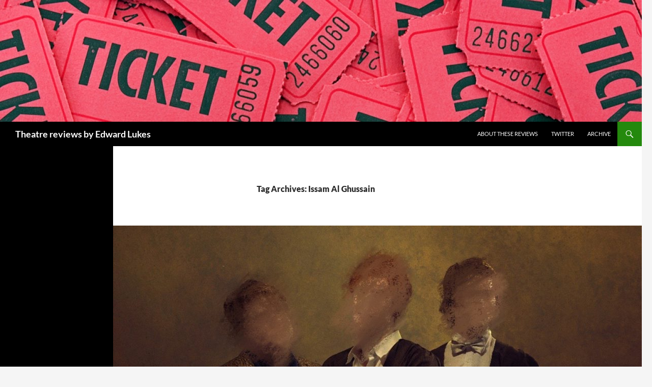

--- FILE ---
content_type: text/html; charset=UTF-8
request_url: https://onceaweektheatre.com/tag/issam-al-ghussain/
body_size: 12096
content:
<!DOCTYPE html>
<html lang="en-GB">
<head>
	<meta charset="UTF-8">
	<meta name="viewport" content="width=device-width, initial-scale=1.0">
	<title>Issam Al Ghussain Archives - Theatre reviews by Edward Lukes</title>
	<link rel="profile" href="https://gmpg.org/xfn/11">
	<link rel="pingback" href="https://onceaweektheatre.com/xmlrpc.php">
	<meta name='robots' content='index, follow, max-image-preview:large, max-snippet:-1, max-video-preview:-1' />

	<!-- This site is optimized with the Yoast SEO plugin v26.8 - https://yoast.com/product/yoast-seo-wordpress/ -->
	<link rel="canonical" href="https://onceaweektheatre.com/tag/issam-al-ghussain/" />
	<meta property="og:locale" content="en_GB" />
	<meta property="og:type" content="article" />
	<meta property="og:title" content="Issam Al Ghussain Archives - Theatre reviews by Edward Lukes" />
	<meta property="og:url" content="https://onceaweektheatre.com/tag/issam-al-ghussain/" />
	<meta property="og:site_name" content="Theatre reviews by Edward Lukes" />
	<meta name="twitter:card" content="summary_large_image" />
	<script type="application/ld+json" class="yoast-schema-graph">{"@context":"https://schema.org","@graph":[{"@type":"CollectionPage","@id":"https://onceaweektheatre.com/tag/issam-al-ghussain/","url":"https://onceaweektheatre.com/tag/issam-al-ghussain/","name":"Issam Al Ghussain Archives - Theatre reviews by Edward Lukes","isPartOf":{"@id":"https://onceaweektheatre.com/#website"},"primaryImageOfPage":{"@id":"https://onceaweektheatre.com/tag/issam-al-ghussain/#primaryimage"},"image":{"@id":"https://onceaweektheatre.com/tag/issam-al-ghussain/#primaryimage"},"thumbnailUrl":"https://onceaweektheatre.com/wp-content/uploads/2023/10/Gentlemen-artwork.jpg","breadcrumb":{"@id":"https://onceaweektheatre.com/tag/issam-al-ghussain/#breadcrumb"},"inLanguage":"en-GB"},{"@type":"ImageObject","inLanguage":"en-GB","@id":"https://onceaweektheatre.com/tag/issam-al-ghussain/#primaryimage","url":"https://onceaweektheatre.com/wp-content/uploads/2023/10/Gentlemen-artwork.jpg","contentUrl":"https://onceaweektheatre.com/wp-content/uploads/2023/10/Gentlemen-artwork.jpg","width":1344,"height":744},{"@type":"BreadcrumbList","@id":"https://onceaweektheatre.com/tag/issam-al-ghussain/#breadcrumb","itemListElement":[{"@type":"ListItem","position":1,"name":"Home","item":"https://onceaweektheatre.com/"},{"@type":"ListItem","position":2,"name":"Issam Al Ghussain"}]},{"@type":"WebSite","@id":"https://onceaweektheatre.com/#website","url":"https://onceaweektheatre.com/","name":"Theatre reviews by Edward Lukes","description":"","potentialAction":[{"@type":"SearchAction","target":{"@type":"EntryPoint","urlTemplate":"https://onceaweektheatre.com/?s={search_term_string}"},"query-input":{"@type":"PropertyValueSpecification","valueRequired":true,"valueName":"search_term_string"}}],"inLanguage":"en-GB"}]}</script>
	<!-- / Yoast SEO plugin. -->


<link rel="alternate" type="application/rss+xml" title="Theatre reviews by Edward Lukes &raquo; Feed" href="https://onceaweektheatre.com/feed/" />
<link rel="alternate" type="application/rss+xml" title="Theatre reviews by Edward Lukes &raquo; Comments Feed" href="https://onceaweektheatre.com/comments/feed/" />
<link rel="alternate" type="application/rss+xml" title="Theatre reviews by Edward Lukes &raquo; Issam Al Ghussain Tag Feed" href="https://onceaweektheatre.com/tag/issam-al-ghussain/feed/" />
<style id='wp-img-auto-sizes-contain-inline-css'>
img:is([sizes=auto i],[sizes^="auto," i]){contain-intrinsic-size:3000px 1500px}
/*# sourceURL=wp-img-auto-sizes-contain-inline-css */
</style>
<style id='wp-emoji-styles-inline-css'>

	img.wp-smiley, img.emoji {
		display: inline !important;
		border: none !important;
		box-shadow: none !important;
		height: 1em !important;
		width: 1em !important;
		margin: 0 0.07em !important;
		vertical-align: -0.1em !important;
		background: none !important;
		padding: 0 !important;
	}
/*# sourceURL=wp-emoji-styles-inline-css */
</style>
<style id='wp-block-library-inline-css'>
:root{--wp-block-synced-color:#7a00df;--wp-block-synced-color--rgb:122,0,223;--wp-bound-block-color:var(--wp-block-synced-color);--wp-editor-canvas-background:#ddd;--wp-admin-theme-color:#007cba;--wp-admin-theme-color--rgb:0,124,186;--wp-admin-theme-color-darker-10:#006ba1;--wp-admin-theme-color-darker-10--rgb:0,107,160.5;--wp-admin-theme-color-darker-20:#005a87;--wp-admin-theme-color-darker-20--rgb:0,90,135;--wp-admin-border-width-focus:2px}@media (min-resolution:192dpi){:root{--wp-admin-border-width-focus:1.5px}}.wp-element-button{cursor:pointer}:root .has-very-light-gray-background-color{background-color:#eee}:root .has-very-dark-gray-background-color{background-color:#313131}:root .has-very-light-gray-color{color:#eee}:root .has-very-dark-gray-color{color:#313131}:root .has-vivid-green-cyan-to-vivid-cyan-blue-gradient-background{background:linear-gradient(135deg,#00d084,#0693e3)}:root .has-purple-crush-gradient-background{background:linear-gradient(135deg,#34e2e4,#4721fb 50%,#ab1dfe)}:root .has-hazy-dawn-gradient-background{background:linear-gradient(135deg,#faaca8,#dad0ec)}:root .has-subdued-olive-gradient-background{background:linear-gradient(135deg,#fafae1,#67a671)}:root .has-atomic-cream-gradient-background{background:linear-gradient(135deg,#fdd79a,#004a59)}:root .has-nightshade-gradient-background{background:linear-gradient(135deg,#330968,#31cdcf)}:root .has-midnight-gradient-background{background:linear-gradient(135deg,#020381,#2874fc)}:root{--wp--preset--font-size--normal:16px;--wp--preset--font-size--huge:42px}.has-regular-font-size{font-size:1em}.has-larger-font-size{font-size:2.625em}.has-normal-font-size{font-size:var(--wp--preset--font-size--normal)}.has-huge-font-size{font-size:var(--wp--preset--font-size--huge)}.has-text-align-center{text-align:center}.has-text-align-left{text-align:left}.has-text-align-right{text-align:right}.has-fit-text{white-space:nowrap!important}#end-resizable-editor-section{display:none}.aligncenter{clear:both}.items-justified-left{justify-content:flex-start}.items-justified-center{justify-content:center}.items-justified-right{justify-content:flex-end}.items-justified-space-between{justify-content:space-between}.screen-reader-text{border:0;clip-path:inset(50%);height:1px;margin:-1px;overflow:hidden;padding:0;position:absolute;width:1px;word-wrap:normal!important}.screen-reader-text:focus{background-color:#ddd;clip-path:none;color:#444;display:block;font-size:1em;height:auto;left:5px;line-height:normal;padding:15px 23px 14px;text-decoration:none;top:5px;width:auto;z-index:100000}html :where(.has-border-color){border-style:solid}html :where([style*=border-top-color]){border-top-style:solid}html :where([style*=border-right-color]){border-right-style:solid}html :where([style*=border-bottom-color]){border-bottom-style:solid}html :where([style*=border-left-color]){border-left-style:solid}html :where([style*=border-width]){border-style:solid}html :where([style*=border-top-width]){border-top-style:solid}html :where([style*=border-right-width]){border-right-style:solid}html :where([style*=border-bottom-width]){border-bottom-style:solid}html :where([style*=border-left-width]){border-left-style:solid}html :where(img[class*=wp-image-]){height:auto;max-width:100%}:where(figure){margin:0 0 1em}html :where(.is-position-sticky){--wp-admin--admin-bar--position-offset:var(--wp-admin--admin-bar--height,0px)}@media screen and (max-width:600px){html :where(.is-position-sticky){--wp-admin--admin-bar--position-offset:0px}}

/*# sourceURL=wp-block-library-inline-css */
</style><style id='wp-block-paragraph-inline-css'>
.is-small-text{font-size:.875em}.is-regular-text{font-size:1em}.is-large-text{font-size:2.25em}.is-larger-text{font-size:3em}.has-drop-cap:not(:focus):first-letter{float:left;font-size:8.4em;font-style:normal;font-weight:100;line-height:.68;margin:.05em .1em 0 0;text-transform:uppercase}body.rtl .has-drop-cap:not(:focus):first-letter{float:none;margin-left:.1em}p.has-drop-cap.has-background{overflow:hidden}:root :where(p.has-background){padding:1.25em 2.375em}:where(p.has-text-color:not(.has-link-color)) a{color:inherit}p.has-text-align-left[style*="writing-mode:vertical-lr"],p.has-text-align-right[style*="writing-mode:vertical-rl"]{rotate:180deg}
/*# sourceURL=https://onceaweektheatre.com/wp-includes/blocks/paragraph/style.min.css */
</style>
<style id='global-styles-inline-css'>
:root{--wp--preset--aspect-ratio--square: 1;--wp--preset--aspect-ratio--4-3: 4/3;--wp--preset--aspect-ratio--3-4: 3/4;--wp--preset--aspect-ratio--3-2: 3/2;--wp--preset--aspect-ratio--2-3: 2/3;--wp--preset--aspect-ratio--16-9: 16/9;--wp--preset--aspect-ratio--9-16: 9/16;--wp--preset--color--black: #000;--wp--preset--color--cyan-bluish-gray: #abb8c3;--wp--preset--color--white: #fff;--wp--preset--color--pale-pink: #f78da7;--wp--preset--color--vivid-red: #cf2e2e;--wp--preset--color--luminous-vivid-orange: #ff6900;--wp--preset--color--luminous-vivid-amber: #fcb900;--wp--preset--color--light-green-cyan: #7bdcb5;--wp--preset--color--vivid-green-cyan: #00d084;--wp--preset--color--pale-cyan-blue: #8ed1fc;--wp--preset--color--vivid-cyan-blue: #0693e3;--wp--preset--color--vivid-purple: #9b51e0;--wp--preset--color--green: #24890d;--wp--preset--color--dark-gray: #2b2b2b;--wp--preset--color--medium-gray: #767676;--wp--preset--color--light-gray: #f5f5f5;--wp--preset--gradient--vivid-cyan-blue-to-vivid-purple: linear-gradient(135deg,rgb(6,147,227) 0%,rgb(155,81,224) 100%);--wp--preset--gradient--light-green-cyan-to-vivid-green-cyan: linear-gradient(135deg,rgb(122,220,180) 0%,rgb(0,208,130) 100%);--wp--preset--gradient--luminous-vivid-amber-to-luminous-vivid-orange: linear-gradient(135deg,rgb(252,185,0) 0%,rgb(255,105,0) 100%);--wp--preset--gradient--luminous-vivid-orange-to-vivid-red: linear-gradient(135deg,rgb(255,105,0) 0%,rgb(207,46,46) 100%);--wp--preset--gradient--very-light-gray-to-cyan-bluish-gray: linear-gradient(135deg,rgb(238,238,238) 0%,rgb(169,184,195) 100%);--wp--preset--gradient--cool-to-warm-spectrum: linear-gradient(135deg,rgb(74,234,220) 0%,rgb(151,120,209) 20%,rgb(207,42,186) 40%,rgb(238,44,130) 60%,rgb(251,105,98) 80%,rgb(254,248,76) 100%);--wp--preset--gradient--blush-light-purple: linear-gradient(135deg,rgb(255,206,236) 0%,rgb(152,150,240) 100%);--wp--preset--gradient--blush-bordeaux: linear-gradient(135deg,rgb(254,205,165) 0%,rgb(254,45,45) 50%,rgb(107,0,62) 100%);--wp--preset--gradient--luminous-dusk: linear-gradient(135deg,rgb(255,203,112) 0%,rgb(199,81,192) 50%,rgb(65,88,208) 100%);--wp--preset--gradient--pale-ocean: linear-gradient(135deg,rgb(255,245,203) 0%,rgb(182,227,212) 50%,rgb(51,167,181) 100%);--wp--preset--gradient--electric-grass: linear-gradient(135deg,rgb(202,248,128) 0%,rgb(113,206,126) 100%);--wp--preset--gradient--midnight: linear-gradient(135deg,rgb(2,3,129) 0%,rgb(40,116,252) 100%);--wp--preset--font-size--small: 13px;--wp--preset--font-size--medium: 20px;--wp--preset--font-size--large: 36px;--wp--preset--font-size--x-large: 42px;--wp--preset--spacing--20: 0.44rem;--wp--preset--spacing--30: 0.67rem;--wp--preset--spacing--40: 1rem;--wp--preset--spacing--50: 1.5rem;--wp--preset--spacing--60: 2.25rem;--wp--preset--spacing--70: 3.38rem;--wp--preset--spacing--80: 5.06rem;--wp--preset--shadow--natural: 6px 6px 9px rgba(0, 0, 0, 0.2);--wp--preset--shadow--deep: 12px 12px 50px rgba(0, 0, 0, 0.4);--wp--preset--shadow--sharp: 6px 6px 0px rgba(0, 0, 0, 0.2);--wp--preset--shadow--outlined: 6px 6px 0px -3px rgb(255, 255, 255), 6px 6px rgb(0, 0, 0);--wp--preset--shadow--crisp: 6px 6px 0px rgb(0, 0, 0);}:where(.is-layout-flex){gap: 0.5em;}:where(.is-layout-grid){gap: 0.5em;}body .is-layout-flex{display: flex;}.is-layout-flex{flex-wrap: wrap;align-items: center;}.is-layout-flex > :is(*, div){margin: 0;}body .is-layout-grid{display: grid;}.is-layout-grid > :is(*, div){margin: 0;}:where(.wp-block-columns.is-layout-flex){gap: 2em;}:where(.wp-block-columns.is-layout-grid){gap: 2em;}:where(.wp-block-post-template.is-layout-flex){gap: 1.25em;}:where(.wp-block-post-template.is-layout-grid){gap: 1.25em;}.has-black-color{color: var(--wp--preset--color--black) !important;}.has-cyan-bluish-gray-color{color: var(--wp--preset--color--cyan-bluish-gray) !important;}.has-white-color{color: var(--wp--preset--color--white) !important;}.has-pale-pink-color{color: var(--wp--preset--color--pale-pink) !important;}.has-vivid-red-color{color: var(--wp--preset--color--vivid-red) !important;}.has-luminous-vivid-orange-color{color: var(--wp--preset--color--luminous-vivid-orange) !important;}.has-luminous-vivid-amber-color{color: var(--wp--preset--color--luminous-vivid-amber) !important;}.has-light-green-cyan-color{color: var(--wp--preset--color--light-green-cyan) !important;}.has-vivid-green-cyan-color{color: var(--wp--preset--color--vivid-green-cyan) !important;}.has-pale-cyan-blue-color{color: var(--wp--preset--color--pale-cyan-blue) !important;}.has-vivid-cyan-blue-color{color: var(--wp--preset--color--vivid-cyan-blue) !important;}.has-vivid-purple-color{color: var(--wp--preset--color--vivid-purple) !important;}.has-black-background-color{background-color: var(--wp--preset--color--black) !important;}.has-cyan-bluish-gray-background-color{background-color: var(--wp--preset--color--cyan-bluish-gray) !important;}.has-white-background-color{background-color: var(--wp--preset--color--white) !important;}.has-pale-pink-background-color{background-color: var(--wp--preset--color--pale-pink) !important;}.has-vivid-red-background-color{background-color: var(--wp--preset--color--vivid-red) !important;}.has-luminous-vivid-orange-background-color{background-color: var(--wp--preset--color--luminous-vivid-orange) !important;}.has-luminous-vivid-amber-background-color{background-color: var(--wp--preset--color--luminous-vivid-amber) !important;}.has-light-green-cyan-background-color{background-color: var(--wp--preset--color--light-green-cyan) !important;}.has-vivid-green-cyan-background-color{background-color: var(--wp--preset--color--vivid-green-cyan) !important;}.has-pale-cyan-blue-background-color{background-color: var(--wp--preset--color--pale-cyan-blue) !important;}.has-vivid-cyan-blue-background-color{background-color: var(--wp--preset--color--vivid-cyan-blue) !important;}.has-vivid-purple-background-color{background-color: var(--wp--preset--color--vivid-purple) !important;}.has-black-border-color{border-color: var(--wp--preset--color--black) !important;}.has-cyan-bluish-gray-border-color{border-color: var(--wp--preset--color--cyan-bluish-gray) !important;}.has-white-border-color{border-color: var(--wp--preset--color--white) !important;}.has-pale-pink-border-color{border-color: var(--wp--preset--color--pale-pink) !important;}.has-vivid-red-border-color{border-color: var(--wp--preset--color--vivid-red) !important;}.has-luminous-vivid-orange-border-color{border-color: var(--wp--preset--color--luminous-vivid-orange) !important;}.has-luminous-vivid-amber-border-color{border-color: var(--wp--preset--color--luminous-vivid-amber) !important;}.has-light-green-cyan-border-color{border-color: var(--wp--preset--color--light-green-cyan) !important;}.has-vivid-green-cyan-border-color{border-color: var(--wp--preset--color--vivid-green-cyan) !important;}.has-pale-cyan-blue-border-color{border-color: var(--wp--preset--color--pale-cyan-blue) !important;}.has-vivid-cyan-blue-border-color{border-color: var(--wp--preset--color--vivid-cyan-blue) !important;}.has-vivid-purple-border-color{border-color: var(--wp--preset--color--vivid-purple) !important;}.has-vivid-cyan-blue-to-vivid-purple-gradient-background{background: var(--wp--preset--gradient--vivid-cyan-blue-to-vivid-purple) !important;}.has-light-green-cyan-to-vivid-green-cyan-gradient-background{background: var(--wp--preset--gradient--light-green-cyan-to-vivid-green-cyan) !important;}.has-luminous-vivid-amber-to-luminous-vivid-orange-gradient-background{background: var(--wp--preset--gradient--luminous-vivid-amber-to-luminous-vivid-orange) !important;}.has-luminous-vivid-orange-to-vivid-red-gradient-background{background: var(--wp--preset--gradient--luminous-vivid-orange-to-vivid-red) !important;}.has-very-light-gray-to-cyan-bluish-gray-gradient-background{background: var(--wp--preset--gradient--very-light-gray-to-cyan-bluish-gray) !important;}.has-cool-to-warm-spectrum-gradient-background{background: var(--wp--preset--gradient--cool-to-warm-spectrum) !important;}.has-blush-light-purple-gradient-background{background: var(--wp--preset--gradient--blush-light-purple) !important;}.has-blush-bordeaux-gradient-background{background: var(--wp--preset--gradient--blush-bordeaux) !important;}.has-luminous-dusk-gradient-background{background: var(--wp--preset--gradient--luminous-dusk) !important;}.has-pale-ocean-gradient-background{background: var(--wp--preset--gradient--pale-ocean) !important;}.has-electric-grass-gradient-background{background: var(--wp--preset--gradient--electric-grass) !important;}.has-midnight-gradient-background{background: var(--wp--preset--gradient--midnight) !important;}.has-small-font-size{font-size: var(--wp--preset--font-size--small) !important;}.has-medium-font-size{font-size: var(--wp--preset--font-size--medium) !important;}.has-large-font-size{font-size: var(--wp--preset--font-size--large) !important;}.has-x-large-font-size{font-size: var(--wp--preset--font-size--x-large) !important;}
/*# sourceURL=global-styles-inline-css */
</style>

<style id='classic-theme-styles-inline-css'>
/*! This file is auto-generated */
.wp-block-button__link{color:#fff;background-color:#32373c;border-radius:9999px;box-shadow:none;text-decoration:none;padding:calc(.667em + 2px) calc(1.333em + 2px);font-size:1.125em}.wp-block-file__button{background:#32373c;color:#fff;text-decoration:none}
/*# sourceURL=/wp-includes/css/classic-themes.min.css */
</style>
<link rel='stylesheet' id='twentyfourteen-lato-css' href='https://onceaweektheatre.com/wp-content/themes/twentyfourteen/fonts/font-lato.css?ver=20230328' media='all' />
<link rel='stylesheet' id='genericons-css' href='https://onceaweektheatre.com/wp-content/themes/twentyfourteen/genericons/genericons.css?ver=20251101' media='all' />
<link rel='stylesheet' id='twentyfourteen-style-css' href='https://onceaweektheatre.com/wp-content/themes/twentyfourteen/style.css?ver=20251202' media='all' />
<link rel='stylesheet' id='twentyfourteen-block-style-css' href='https://onceaweektheatre.com/wp-content/themes/twentyfourteen/css/blocks.css?ver=20250715' media='all' />
<script src="https://onceaweektheatre.com/wp-includes/js/jquery/jquery.min.js?ver=3.7.1" id="jquery-core-js"></script>
<script src="https://onceaweektheatre.com/wp-includes/js/jquery/jquery-migrate.min.js?ver=3.4.1" id="jquery-migrate-js"></script>
<script src="https://onceaweektheatre.com/wp-content/themes/twentyfourteen/js/functions.js?ver=20250729" id="twentyfourteen-script-js" defer data-wp-strategy="defer"></script>
<link rel="https://api.w.org/" href="https://onceaweektheatre.com/wp-json/" /><link rel="alternate" title="JSON" type="application/json" href="https://onceaweektheatre.com/wp-json/wp/v2/tags/6464" /><link rel="EditURI" type="application/rsd+xml" title="RSD" href="https://onceaweektheatre.com/xmlrpc.php?rsd" />
<meta name="generator" content="WordPress 6.9" />
		<style type="text/css" id="twentyfourteen-header-css">
				.site-title a {
			color: #ffffff;
		}
		</style>
		</head>

<body class="archive tag tag-issam-al-ghussain tag-6464 wp-embed-responsive wp-theme-twentyfourteen header-image list-view full-width">
<a class="screen-reader-text skip-link" href="#content">
	Skip to content</a>
<div id="page" class="hfeed site">
			<div id="site-header">
		<a href="https://onceaweektheatre.com/" rel="home" >
			<img src="https://onceaweektheatre.com/wp-content/uploads/2014/10/cropped-shutterstock_2867690.jpg" width="1260" height="239" alt="Theatre reviews by Edward Lukes" srcset="https://onceaweektheatre.com/wp-content/uploads/2014/10/cropped-shutterstock_2867690.jpg 1260w, https://onceaweektheatre.com/wp-content/uploads/2014/10/cropped-shutterstock_2867690-300x57.jpg 300w, https://onceaweektheatre.com/wp-content/uploads/2014/10/cropped-shutterstock_2867690-1024x194.jpg 1024w, https://onceaweektheatre.com/wp-content/uploads/2014/10/cropped-shutterstock_2867690-768x146.jpg 768w" sizes="(max-width: 1260px) 100vw, 1260px" decoding="async" fetchpriority="high" />		</a>
	</div>
	
	<header id="masthead" class="site-header">
		<div class="header-main">
							<h1 class="site-title"><a href="https://onceaweektheatre.com/" rel="home" >Theatre reviews by Edward Lukes</a></h1>
			
			<div class="search-toggle">
				<a href="#search-container" class="screen-reader-text" aria-expanded="false" aria-controls="search-container">
					Search				</a>
			</div>

			<nav id="primary-navigation" class="site-navigation primary-navigation">
				<button class="menu-toggle">Primary Menu</button>
				<div class="menu-about-container"><ul id="primary-menu" class="nav-menu"><li id="menu-item-4898" class="menu-item menu-item-type-post_type menu-item-object-page menu-item-4898"><a href="https://onceaweektheatre.com/once-a-week-theatre/">About these reviews</a></li>
<li id="menu-item-70" class="menu-item menu-item-type-custom menu-item-object-custom menu-item-70"><a href="https://twitter.com/edward_lukes">Twitter</a></li>
<li id="menu-item-8861" class="menu-item menu-item-type-post_type menu-item-object-page menu-item-8861"><a href="https://onceaweektheatre.com/archive/">Archive</a></li>
</ul></div>			</nav>
		</div>

		<div id="search-container" class="search-box-wrapper hide">
			<div class="search-box">
				<form role="search" method="get" class="search-form" action="https://onceaweektheatre.com/">
				<label>
					<span class="screen-reader-text">Search for:</span>
					<input type="search" class="search-field" placeholder="Search &hellip;" value="" name="s" />
				</label>
				<input type="submit" class="search-submit" value="Search" />
			</form>			</div>
		</div>
	</header><!-- #masthead -->

	<div id="main" class="site-main">

	<section id="primary" class="content-area">
		<div id="content" class="site-content" role="main">

			
			<header class="archive-header">
				<h1 class="archive-title">
				Tag Archives: Issam Al Ghussain				</h1>

							</header><!-- .archive-header -->

				
<article id="post-8079" class="post-8079 post type-post status-publish format-standard has-post-thumbnail hentry category-7494 tag-arcola-theatre tag-charlie-beck tag-edward-judge tag-issam-al-ghussain tag-matt-parvin tag-richard-speir">
	
	<a class="post-thumbnail" href="https://onceaweektheatre.com/gentlemen-at-the-arcola-theatre/" aria-hidden="true">
			<img width="1038" height="576" src="https://onceaweektheatre.com/wp-content/uploads/2023/10/Gentlemen-artwork-1038x576.jpg" class="attachment-twentyfourteen-full-width size-twentyfourteen-full-width wp-post-image" alt="" decoding="async" srcset="https://onceaweektheatre.com/wp-content/uploads/2023/10/Gentlemen-artwork-1038x576.jpg 1038w, https://onceaweektheatre.com/wp-content/uploads/2023/10/Gentlemen-artwork-300x166.jpg 300w, https://onceaweektheatre.com/wp-content/uploads/2023/10/Gentlemen-artwork-1024x567.jpg 1024w, https://onceaweektheatre.com/wp-content/uploads/2023/10/Gentlemen-artwork-768x425.jpg 768w, https://onceaweektheatre.com/wp-content/uploads/2023/10/Gentlemen-artwork-672x372.jpg 672w, https://onceaweektheatre.com/wp-content/uploads/2023/10/Gentlemen-artwork.jpg 1344w" sizes="(max-width: 1038px) 100vw, 1038px" />	</a>

			
	<header class="entry-header">
				<div class="entry-meta">
			<span class="cat-links"><a href="https://onceaweektheatre.com/category/2023/" rel="category tag">2023</a></span>
		</div>
			<h1 class="entry-title"><a href="https://onceaweektheatre.com/gentlemen-at-the-arcola-theatre/" rel="bookmark">&#8220;Gentlemen&#8221; at the Arcola Theatre</a></h1>
		<div class="entry-meta">
			<span class="entry-date"><a href="https://onceaweektheatre.com/gentlemen-at-the-arcola-theatre/" rel="bookmark"><time class="entry-date" datetime="2023-10-11T09:28:22+01:00">11 October 2023</time></a></span> <span class="byline"><span class="author vcard"><a class="url fn n" href="https://onceaweektheatre.com/author/carleharrisonhotmail-com/" rel="author">Edward Lukes</a></span></span>		</div><!-- .entry-meta -->
	</header><!-- .entry-header -->

		<div class="entry-content">
		
<p>Originally scheduled to open just before the pandemic lockdown, Matt Parvin&#8217;s play about &#8216;woke&#8217; culture at a university is still topical and dramatic subject matter. Irreconcilable positions seem depressingly current and can make for good dark comedy. But the gap caused by Covid has made the arguments here feel worn and, regrettably, the piece ends up predictable.</p>


<div dir="auto" style="color: #212121; font-family: -apple-system, HelveticaNeue; font-size: 16px; white-space: normal;"> </div>
<p>Laddish Greg is the obvious bully. Parvin spends time on the character&#8217;s working-class origins and as a result creates the most believable figure. Taking the role, Charlie Beck manages to convey that Greg is neither as clever or as funny as he thinks he is &#8211; a neat manoeuvre &#8211; while suggesting both his determination and vulnerability.</p>

<div dir="auto" style="color: #212121; font-family: -apple-system, HelveticaNeue; font-size: 16px; white-space: normal;"> </div>
<p>Trying, and failing, to handle Greg is the college welfare officer, played by Edward Judge. He&#8217;s an ineffective liberal it is too easy to mock, and there are too many jokes about him being close to the age of the students. It&#8217;s a great credit to Judge that he handles the weak humour so well and makes the character sympathetic.</p>

<div dir="auto" style="color: #212121; font-family: -apple-system, HelveticaNeue; font-size: 16px; white-space: normal;"> </div>
<p>The twist is that Greg&#8217;s victim, Casper, a bisexual student he is said to have assaulted, has a plan. Here Issam Al Ghussain goes from &#8220;waiting meekly&#8221; to downright scary and he does both well. In a move to strike fear into the hearts of <em>Daily Mail</em> readers, he declares war: &#8220;When I get triggered, I pull a trigger&#8221;. He complains to the college, organises protests and speaks to the press&#8230;all to prove a point.</p>

<div dir="auto" style="color: #212121; font-family: -apple-system, HelveticaNeue; font-size: 16px; white-space: normal;"> </div>
<p>Of course, some exaggeration is necessary. It might be bold to air common complaints about political correctness. Or show offensive tropes about bisexuality. Presumably the idea is to feed into fears in order to expose them. But when plot and prejudices are silly there isn&#8217;t much challenge to the audience. Unfortunately for Parvin, the ideas here don&#8217;t surprise anymore. </p>

<div dir="auto" style="color: #212121; font-family: -apple-system, HelveticaNeue; font-size: 16px; white-space: normal;"> </div>
<p>There are some clumsy stumbles, too. I don&#8217;t believe the boys would undress in front of the welfare officer (or be allowed to) &#8211; you can see the plot point too soon. The consideration of class is uneven &#8211; we need to know more about the other characters. And class <em>would</em> be a concern (however superficial); it&#8217;s tough to imagine Casper wouldn&#8217;t pepper sentences with the word intersectionality. In general, it&#8217;s hard to believe all three &#8211; whose intelligence is established &#8211; wouldn&#8217;t work out what was going on from the start.</p>

<div dir="auto" style="color: #212121; font-family: -apple-system, HelveticaNeue; font-size: 16px; white-space: normal;"> </div>
<p>On a positive note, careful performances do the actors credit. Richard Speir&#8217;s direction is confident and unrushed. And a scene after the interval, a dream sequence for Casper, is intriguing: here is the only suggestion that Casper is motivated by fear. Otherwise, Casper is just angry. And it is a great shame there is even the chance we can dismiss the character so simply.</p>


<p>Topicality is good and challenging views is admirable. And playwrights aren&#8217;t obliged to provide answers. But <em>Gentlemen</em> has too many silly fears and familiar tropes as targets to be effective, while it fails to raise its own, new, questions.</p>



<p>Until 28 October 2023</p>



<p><a href="http://www.arcolatheatre.com">www.arcolatheatre.com</a></p>
	</div><!-- .entry-content -->
	
	<footer class="entry-meta"><span class="tag-links"><a href="https://onceaweektheatre.com/tag/arcola-theatre/" rel="tag">Arcola Theatre</a><a href="https://onceaweektheatre.com/tag/charlie-beck/" rel="tag">Charlie Beck</a><a href="https://onceaweektheatre.com/tag/edward-judge/" rel="tag">Edward Judge</a><a href="https://onceaweektheatre.com/tag/issam-al-ghussain/" rel="tag">Issam Al Ghussain</a><a href="https://onceaweektheatre.com/tag/matt-parvin/" rel="tag">Matt Parvin</a><a href="https://onceaweektheatre.com/tag/richard-speir/" rel="tag">Richard Speir</a></span></footer></article><!-- #post-8079 -->

<article id="post-7773" class="post-7773 post type-post status-publish format-standard has-post-thumbnail hentry category-7494 tag-carlotta-brentan tag-issam-al-ghussain tag-nico-cetrulo tag-simone-manfredini tag-the-vaults tag-tobia-rossi">
	
	<a class="post-thumbnail" href="https://onceaweektheatre.com/hide-and-seek-at-the-vault-festival/" aria-hidden="true">
			<img width="1038" height="576" src="https://onceaweektheatre.com/wp-content/uploads/2023/02/Nico-Cetrulo-and-Issam-Al-Ghussain-in-Hide-and-Seekcredit-Mariano-Gobbi-1038x576.jpg" class="attachment-twentyfourteen-full-width size-twentyfourteen-full-width wp-post-image" alt="Nico-Cetrulo-and-Issam-Al-Ghussain-in-Hide-and-Seekcredit-Mariano-Gobbi" decoding="async" srcset="https://onceaweektheatre.com/wp-content/uploads/2023/02/Nico-Cetrulo-and-Issam-Al-Ghussain-in-Hide-and-Seekcredit-Mariano-Gobbi-1038x576.jpg 1038w, https://onceaweektheatre.com/wp-content/uploads/2023/02/Nico-Cetrulo-and-Issam-Al-Ghussain-in-Hide-and-Seekcredit-Mariano-Gobbi-300x166.jpg 300w, https://onceaweektheatre.com/wp-content/uploads/2023/02/Nico-Cetrulo-and-Issam-Al-Ghussain-in-Hide-and-Seekcredit-Mariano-Gobbi-1024x567.jpg 1024w, https://onceaweektheatre.com/wp-content/uploads/2023/02/Nico-Cetrulo-and-Issam-Al-Ghussain-in-Hide-and-Seekcredit-Mariano-Gobbi-768x425.jpg 768w, https://onceaweektheatre.com/wp-content/uploads/2023/02/Nico-Cetrulo-and-Issam-Al-Ghussain-in-Hide-and-Seekcredit-Mariano-Gobbi-672x372.jpg 672w, https://onceaweektheatre.com/wp-content/uploads/2023/02/Nico-Cetrulo-and-Issam-Al-Ghussain-in-Hide-and-Seekcredit-Mariano-Gobbi.jpg 1344w" sizes="(max-width: 1038px) 100vw, 1038px" />	</a>

			
	<header class="entry-header">
				<div class="entry-meta">
			<span class="cat-links"><a href="https://onceaweektheatre.com/category/2023/" rel="category tag">2023</a></span>
		</div>
			<h1 class="entry-title"><a href="https://onceaweektheatre.com/hide-and-seek-at-the-vault-festival/" rel="bookmark">“Hide and Seek” at the Vault Festival</a></h1>
		<div class="entry-meta">
			<span class="entry-date"><a href="https://onceaweektheatre.com/hide-and-seek-at-the-vault-festival/" rel="bookmark"><time class="entry-date" datetime="2023-02-23T14:45:38+00:00">23 February 2023</time></a></span> <span class="byline"><span class="author vcard"><a class="url fn n" href="https://onceaweektheatre.com/author/carleharrisonhotmail-com/" rel="author">Edward Lukes</a></span></span>		</div><!-- .entry-meta -->
	</header><!-- .entry-header -->

		<div class="entry-content">
		
<p>Tobia Rossi’s play won the Mario Fratti Award in Italy and this UK premiere features strong performances. The play has intriguing moments but is plagued by oddities and a lack of detail. The conclusion, especially, fails to convince dramatically.</p>



<p>The scenario is neat. Bullied at school, Gio runs away to a cave and then starts a relationship with a classmate, Mirko, who discovers him by accident. But even simple sets-ups need elaborating; how small (and backwards) the boys’ village is could be evoked better.</p>



<p>It might help to know how old both boys actually are. They seem very naïve for teenagers. A plot to pretend Gio has been kidnapped, including a gruesome scene of mutilation, is close to silly. The inconsistency comes as Rossi spends a lot of time making Gio smart, including giving him a pretty grown-up sense of humour.&nbsp;</p>



<p>Then there’s the boys’ sexual fumbling, which gets giggles but is also uncomfortable. As well as a poorly timed first kiss, it isn’t clear if the more confident Gio is supposed to be seducing his simpler friend.</p>



<p>While the bullying both Gio and then Mirko experience is horrible, it doesn’t seem commensurate with events. OK, both boys are troubled… but that needs to be made a lot clearer. Maybe Gio really is as weird as his classmates think? Or as hungry for attention as his social media fixation suggests? Again, the problem is that Gio is so obviously our hero that a lot of tension escapes: darker sides of both boys aren’t elaborated enough.</p>



<p>Director and translator Carlotta Brentan can do little to avoid problems in the script, although an oppressive score from Simone Manfredini could have been abandoned. There are good performances from Issam Al Ghussain and Nico Cetrulo to enjoy, though. The former does especially well with Rossi’s dark humour. Unfortunately, the play’s ending shadows their achievement.</p>



<p>It isn’t Rossi’s fault that having miserable ends for gay characters isn’t what we’re about nowadays! When Gio wants to come out of his closet, sorry cave, the result is dire. Escalating the play into a tragedy needs a surer hand and stronger intimations for the audience. Homophobia and bullying are serious topics with awful consequences but, when <em>Hide and Seek</em> aims to becomes a tragedy, the shock and surprise are too much. </p>



<p>Until 23 February 2023</p>



<p><a href="http://www.vaultfestival.com" target="_blank" rel="noreferrer noopener">www.vaultfestival.com</a></p>



<p>Photo by Mariano Gobb</p>
	</div><!-- .entry-content -->
	
	<footer class="entry-meta"><span class="tag-links"><a href="https://onceaweektheatre.com/tag/carlotta-brentan/" rel="tag">Carlotta Brentan</a><a href="https://onceaweektheatre.com/tag/issam-al-ghussain/" rel="tag">Issam Al Ghussain</a><a href="https://onceaweektheatre.com/tag/nico-cetrulo/" rel="tag">Nico Cetrulo</a><a href="https://onceaweektheatre.com/tag/simone-manfredini/" rel="tag">Simone Manfredini</a><a href="https://onceaweektheatre.com/tag/the-vaults/" rel="tag">The Vaults</a><a href="https://onceaweektheatre.com/tag/tobia-rossi/" rel="tag">Tobia Rossi</a></span></footer></article><!-- #post-7773 -->
		</div><!-- #content -->
	</section><!-- #primary -->

<div id="secondary">
	
	
	</div><!-- #secondary -->

		</div><!-- #main -->

		<footer id="colophon" class="site-footer">

			
			<div class="site-info">
												<a href="https://wordpress.org/" class="imprint">
					Proudly powered by WordPress				</a>
			</div><!-- .site-info -->
		</footer><!-- #colophon -->
	</div><!-- #page -->

	<script type="speculationrules">
{"prefetch":[{"source":"document","where":{"and":[{"href_matches":"/*"},{"not":{"href_matches":["/wp-*.php","/wp-admin/*","/wp-content/uploads/*","/wp-content/*","/wp-content/plugins/*","/wp-content/themes/twentyfourteen/*","/*\\?(.+)"]}},{"not":{"selector_matches":"a[rel~=\"nofollow\"]"}},{"not":{"selector_matches":".no-prefetch, .no-prefetch a"}}]},"eagerness":"conservative"}]}
</script>
<script id="wp-emoji-settings" type="application/json">
{"baseUrl":"https://s.w.org/images/core/emoji/17.0.2/72x72/","ext":".png","svgUrl":"https://s.w.org/images/core/emoji/17.0.2/svg/","svgExt":".svg","source":{"concatemoji":"https://onceaweektheatre.com/wp-includes/js/wp-emoji-release.min.js?ver=6.9"}}
</script>
<script type="module">
/*! This file is auto-generated */
const a=JSON.parse(document.getElementById("wp-emoji-settings").textContent),o=(window._wpemojiSettings=a,"wpEmojiSettingsSupports"),s=["flag","emoji"];function i(e){try{var t={supportTests:e,timestamp:(new Date).valueOf()};sessionStorage.setItem(o,JSON.stringify(t))}catch(e){}}function c(e,t,n){e.clearRect(0,0,e.canvas.width,e.canvas.height),e.fillText(t,0,0);t=new Uint32Array(e.getImageData(0,0,e.canvas.width,e.canvas.height).data);e.clearRect(0,0,e.canvas.width,e.canvas.height),e.fillText(n,0,0);const a=new Uint32Array(e.getImageData(0,0,e.canvas.width,e.canvas.height).data);return t.every((e,t)=>e===a[t])}function p(e,t){e.clearRect(0,0,e.canvas.width,e.canvas.height),e.fillText(t,0,0);var n=e.getImageData(16,16,1,1);for(let e=0;e<n.data.length;e++)if(0!==n.data[e])return!1;return!0}function u(e,t,n,a){switch(t){case"flag":return n(e,"\ud83c\udff3\ufe0f\u200d\u26a7\ufe0f","\ud83c\udff3\ufe0f\u200b\u26a7\ufe0f")?!1:!n(e,"\ud83c\udde8\ud83c\uddf6","\ud83c\udde8\u200b\ud83c\uddf6")&&!n(e,"\ud83c\udff4\udb40\udc67\udb40\udc62\udb40\udc65\udb40\udc6e\udb40\udc67\udb40\udc7f","\ud83c\udff4\u200b\udb40\udc67\u200b\udb40\udc62\u200b\udb40\udc65\u200b\udb40\udc6e\u200b\udb40\udc67\u200b\udb40\udc7f");case"emoji":return!a(e,"\ud83e\u1fac8")}return!1}function f(e,t,n,a){let r;const o=(r="undefined"!=typeof WorkerGlobalScope&&self instanceof WorkerGlobalScope?new OffscreenCanvas(300,150):document.createElement("canvas")).getContext("2d",{willReadFrequently:!0}),s=(o.textBaseline="top",o.font="600 32px Arial",{});return e.forEach(e=>{s[e]=t(o,e,n,a)}),s}function r(e){var t=document.createElement("script");t.src=e,t.defer=!0,document.head.appendChild(t)}a.supports={everything:!0,everythingExceptFlag:!0},new Promise(t=>{let n=function(){try{var e=JSON.parse(sessionStorage.getItem(o));if("object"==typeof e&&"number"==typeof e.timestamp&&(new Date).valueOf()<e.timestamp+604800&&"object"==typeof e.supportTests)return e.supportTests}catch(e){}return null}();if(!n){if("undefined"!=typeof Worker&&"undefined"!=typeof OffscreenCanvas&&"undefined"!=typeof URL&&URL.createObjectURL&&"undefined"!=typeof Blob)try{var e="postMessage("+f.toString()+"("+[JSON.stringify(s),u.toString(),c.toString(),p.toString()].join(",")+"));",a=new Blob([e],{type:"text/javascript"});const r=new Worker(URL.createObjectURL(a),{name:"wpTestEmojiSupports"});return void(r.onmessage=e=>{i(n=e.data),r.terminate(),t(n)})}catch(e){}i(n=f(s,u,c,p))}t(n)}).then(e=>{for(const n in e)a.supports[n]=e[n],a.supports.everything=a.supports.everything&&a.supports[n],"flag"!==n&&(a.supports.everythingExceptFlag=a.supports.everythingExceptFlag&&a.supports[n]);var t;a.supports.everythingExceptFlag=a.supports.everythingExceptFlag&&!a.supports.flag,a.supports.everything||((t=a.source||{}).concatemoji?r(t.concatemoji):t.wpemoji&&t.twemoji&&(r(t.twemoji),r(t.wpemoji)))});
//# sourceURL=https://onceaweektheatre.com/wp-includes/js/wp-emoji-loader.min.js
</script>
</body>
</html>
